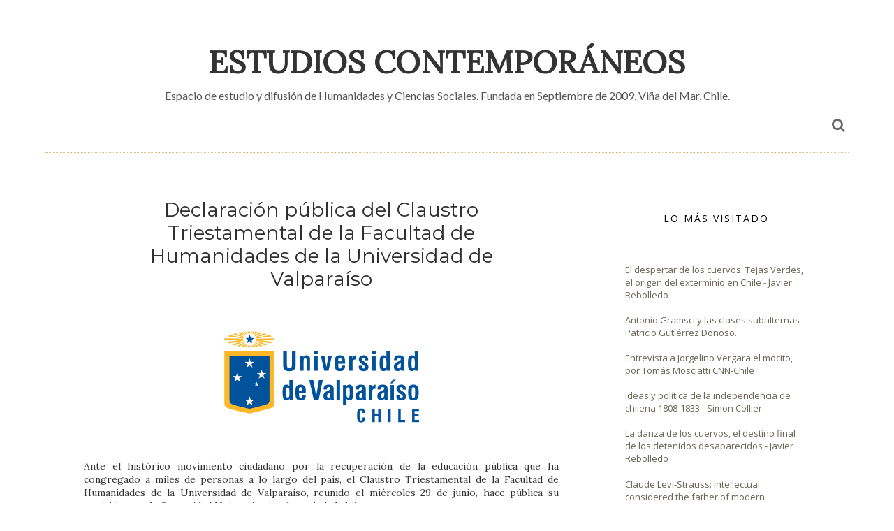

--- FILE ---
content_type: text/javascript; charset=UTF-8
request_url: http://www.ecos.cl/feeds/posts/default/-/Archivo?alt=json-in-script&callback=related_results_labels_thumbs&max-results=8
body_size: 13731
content:
// API callback
related_results_labels_thumbs({"version":"1.0","encoding":"UTF-8","feed":{"xmlns":"http://www.w3.org/2005/Atom","xmlns$openSearch":"http://a9.com/-/spec/opensearchrss/1.0/","xmlns$blogger":"http://schemas.google.com/blogger/2008","xmlns$georss":"http://www.georss.org/georss","xmlns$gd":"http://schemas.google.com/g/2005","xmlns$thr":"http://purl.org/syndication/thread/1.0","id":{"$t":"tag:blogger.com,1999:blog-2313152320707545910"},"updated":{"$t":"2024-10-04T19:00:50.133-07:00"},"category":[{"term":"Archivo"},{"term":"Libros"},{"term":"Estudios Contemporáneos"},{"term":"Chile"},{"term":"Multimedia"},{"term":"Videos"},{"term":"PDF"},{"term":"Historia"},{"term":"Universidad de Valparaíso"},{"term":"Ponencias"},{"term":"Pablo Aravena"},{"term":"Informaciones Externas"},{"term":"Barcelona Metrópolis"},{"term":"Luis Corvalán Marquéz"},{"term":"Latinoamérica"},{"term":"Antropología"},{"term":"Colombia"},{"term":"Documentos"},{"term":"Entrevistas"},{"term":"Universidad de Playa Ancha"},{"term":"Cine"},{"term":"Claude Lévi-Strauss"},{"term":"Estructuralismo"},{"term":"Jaime Massardo"},{"term":"Universidad de Chile"},{"term":"Valparaíso"},{"term":"Manuel Cruz"},{"term":"Mario Sobarzo"},{"term":"Tzvetan Todorov"},{"term":"Universidad de los Andes"},{"term":"Antonio Gramsci"},{"term":"Arte"},{"term":"Claudio Díaz Pérez"},{"term":"Externas"},{"term":"José Bengoa"},{"term":"Rubén Valencia"},{"term":"Universidad Católica de Valparaíso"},{"term":"Concurso"},{"term":"Educación"},{"term":"Mapuches"},{"term":"Michel Foucault"},{"term":"Opinión"},{"term":"Sergi Doria"},{"term":"Terrorismo"},{"term":"Andreas Huyssen"},{"term":"Axel Honneth"},{"term":"Barranquilla"},{"term":"Conferencias"},{"term":"Fotografía"},{"term":"Historiografía"},{"term":"Ideas"},{"term":"Job Hernández Rodríguez"},{"term":"Literatura"},{"term":"Lucy Oporto"},{"term":"Maristella Svampa"},{"term":"Marxismo"},{"term":"Michel Wieviorka"},{"term":"México"},{"term":"Nelson Castro"},{"term":"Patricio Gutiérrez Donoso"},{"term":"Pensamiento"},{"term":"Pierinna Ferretti"},{"term":"Poesía"},{"term":"Sergio Grez"},{"term":"Slavoj Zizek"},{"term":"Alejandra Castillo"},{"term":"Argentina"},{"term":"Bernardino Bravo Lira"},{"term":"Bernardo Cataldo"},{"term":"Bicentenario"},{"term":"Bogotá"},{"term":"Carola Pacheco"},{"term":"Claudia Rojas"},{"term":"Claudio Salinas"},{"term":"Daniella Burgos"},{"term":"Defensa"},{"term":"Dominick LaCapra"},{"term":"Donald Sassoon"},{"term":"Editorial"},{"term":"Elsa Santander"},{"term":"Eric Hobsbawm"},{"term":"Escuela de Fráncfort"},{"term":"España"},{"term":"Exposiciones"},{"term":"Filosofía"},{"term":"Gabriel Salazar"},{"term":"Gabriela Mistral"},{"term":"Georges Bensoussan"},{"term":"Germán Albuquerque"},{"term":"Gigi Caciuleanu"},{"term":"Gilda Luongo"},{"term":"Hans Stange Marcus"},{"term":"Isabel Cassigoli"},{"term":"Jaime Guzmán"},{"term":"Javier Quiroz"},{"term":"José Carlos Mariátegui"},{"term":"Lemm Vanessa"},{"term":"Lorena Fuentes"},{"term":"Louis Althusser"},{"term":"Manuel Riesco"},{"term":"María Olivia Monckeberg"},{"term":"Materias"},{"term":"Multiculturalismo"},{"term":"Museos"},{"term":"Música"},{"term":"Nicanor Parra"},{"term":"Noticiarios"},{"term":"Olga Grau"},{"term":"Osvaldo Fernández"},{"term":"Pablo Andueza"},{"term":"Paul Veyne"},{"term":"Programas"},{"term":"Racismo"},{"term":"Reinhart Koselleck"},{"term":"Renato Cristi"},{"term":"Roland Barthes"},{"term":"Rolf Wiggershaus"},{"term":"Sergio Rojas"},{"term":"Sergio Vuskovic"},{"term":"Sociología"},{"term":"Soledad González"},{"term":"Teatro"},{"term":"Teodoro W. Adorno"},{"term":"Tito Tricot"},{"term":"Universal"},{"term":"Universidad Alberto Hurtado"},{"term":"Universidad Austral de Chile"},{"term":"Universidad Autónoma del Estado de México"},{"term":"Universidad Diego Portales"},{"term":"Universidad Metropolitana de Ciencias de la Educación"},{"term":"Universidad Viña del Mar"},{"term":"Universidad del Norte"},{"term":"Verónica González"},{"term":"Verónica Valdivia"},{"term":"Vincent Price"}],"title":{"type":"text","$t":"Estudios Contemporáneos"},"subtitle":{"type":"html","$t":"Espacio de estudio y difusión de Humanidades y  Ciencias Sociales. Fundada en Septiembre de 2009, Viña del Mar, Chile."},"link":[{"rel":"http://schemas.google.com/g/2005#feed","type":"application/atom+xml","href":"http:\/\/www.ecos.cl\/feeds\/posts\/default"},{"rel":"self","type":"application/atom+xml","href":"http:\/\/www.blogger.com\/feeds\/2313152320707545910\/posts\/default\/-\/Archivo?alt=json-in-script\u0026max-results=8"},{"rel":"alternate","type":"text/html","href":"http:\/\/www.ecos.cl\/search\/label\/Archivo"},{"rel":"hub","href":"http://pubsubhubbub.appspot.com/"},{"rel":"next","type":"application/atom+xml","href":"http:\/\/www.blogger.com\/feeds\/2313152320707545910\/posts\/default\/-\/Archivo\/-\/Archivo?alt=json-in-script\u0026start-index=9\u0026max-results=8"}],"author":[{"name":{"$t":"Unknown"},"email":{"$t":"noreply@blogger.com"},"gd$image":{"rel":"http://schemas.google.com/g/2005#thumbnail","width":"16","height":"16","src":"https:\/\/img1.blogblog.com\/img\/b16-rounded.gif"}}],"generator":{"version":"7.00","uri":"http://www.blogger.com","$t":"Blogger"},"openSearch$totalResults":{"$t":"253"},"openSearch$startIndex":{"$t":"1"},"openSearch$itemsPerPage":{"$t":"8"},"entry":[{"id":{"$t":"tag:blogger.com,1999:blog-2313152320707545910.post-3239221765966030334"},"published":{"$t":"2016-06-21T06:33:00.000-07:00"},"updated":{"$t":"2016-06-21T06:33:03.703-07:00"},"category":[{"scheme":"http://www.blogger.com/atom/ns#","term":"Archivo"},{"scheme":"http://www.blogger.com/atom/ns#","term":"Historia"},{"scheme":"http://www.blogger.com/atom/ns#","term":"Luis Corvalán Marquéz"},{"scheme":"http://www.blogger.com/atom/ns#","term":"Multimedia"},{"scheme":"http://www.blogger.com/atom/ns#","term":"Universal"},{"scheme":"http://www.blogger.com/atom/ns#","term":"Universidad de Valparaíso"},{"scheme":"http://www.blogger.com/atom/ns#","term":"Videos"}],"title":{"type":"text","$t":"Luis Corvalán Marquez - La Primera Guerra Mundial y la división del movimiento obrero"},"content":{"type":"html","$t":"\u003Cdiv class=\"separator\" style=\"clear: both; text-align: center;\"\u003E\n\u003Ca href=\"https:\/\/blogger.googleusercontent.com\/img\/b\/R29vZ2xl\/AVvXsEjH-XzPQ3Nx5jSkzjqu4NE9tNGhtep2OG79dCftLuL9WEiDNuBiGoINknh0lJOdDW7AYD2H6N2HkvJ9YbkXgEYUXoCuEfNRhp_MkYIGQk_bHOLh6ms83rWHNojK2B9AnHxel3h_EXadTeOQ\/s1600\/hqdefault.jpg\" imageanchor=\"1\" style=\"margin-left: 1em; margin-right: 1em;\"\u003E\u003Cimg border=\"0\" height=\"300\" src=\"https:\/\/blogger.googleusercontent.com\/img\/b\/R29vZ2xl\/AVvXsEjH-XzPQ3Nx5jSkzjqu4NE9tNGhtep2OG79dCftLuL9WEiDNuBiGoINknh0lJOdDW7AYD2H6N2HkvJ9YbkXgEYUXoCuEfNRhp_MkYIGQk_bHOLh6ms83rWHNojK2B9AnHxel3h_EXadTeOQ\/s400\/hqdefault.jpg\" width=\"400\" \/\u003E\u0026nbsp;\u003C\/a\u003E\u003C\/div\u003E\n\u003Cdiv class=\"separator\" style=\"clear: both; text-align: center;\"\u003E\n\u003Cbr \/\u003E\u003C\/div\u003E\n\u003Cdiv class=\"separator\" style=\"clear: both; text-align: center;\"\u003E\nLuis Corvalán Marquez - La Primera Guerra Mundial y la división del movimiento obrero\u003C\/div\u003E\n\u003Cdiv class=\"separator\" style=\"clear: both; text-align: center;\"\u003E\n\u003Cbr \/\u003E\u003C\/div\u003E\n\u003Cdiv class=\"separator\" style=\"clear: both; text-align: center;\"\u003E\n\u003Cbr \/\u003E\u003C\/div\u003E\n\u003Cdiv style=\"text-align: center;\"\u003E\n\u003Cbr \/\u003E\u003C\/div\u003E\n\u003Cdiv style=\"text-align: center;\"\u003E\n\u003Ciframe allowfullscreen=\"\" frameborder=\"0\" height=\"315\" src=\"https:\/\/www.youtube.com\/embed\/c7gZI9VPobY\" width=\"560\"\u003E\u003C\/iframe\u003E\u003C\/div\u003E\n"},"link":[{"rel":"edit","type":"application/atom+xml","href":"http:\/\/www.blogger.com\/feeds\/2313152320707545910\/posts\/default\/3239221765966030334"},{"rel":"self","type":"application/atom+xml","href":"http:\/\/www.blogger.com\/feeds\/2313152320707545910\/posts\/default\/3239221765966030334"},{"rel":"alternate","type":"text/html","href":"http:\/\/www.ecos.cl\/2016\/06\/luis-corvalan-marquez-la-primera-guerra.html","title":"Luis Corvalán Marquez - La Primera Guerra Mundial y la división del movimiento obrero"}],"author":[{"name":{"$t":"Unknown"},"email":{"$t":"noreply@blogger.com"},"gd$image":{"rel":"http://schemas.google.com/g/2005#thumbnail","width":"16","height":"16","src":"https:\/\/img1.blogblog.com\/img\/b16-rounded.gif"}}],"media$thumbnail":{"xmlns$media":"http://search.yahoo.com/mrss/","url":"https:\/\/blogger.googleusercontent.com\/img\/b\/R29vZ2xl\/AVvXsEjH-XzPQ3Nx5jSkzjqu4NE9tNGhtep2OG79dCftLuL9WEiDNuBiGoINknh0lJOdDW7AYD2H6N2HkvJ9YbkXgEYUXoCuEfNRhp_MkYIGQk_bHOLh6ms83rWHNojK2B9AnHxel3h_EXadTeOQ\/s72-c\/hqdefault.jpg","height":"72","width":"72"}},{"id":{"$t":"tag:blogger.com,1999:blog-2313152320707545910.post-2324938972139678922"},"published":{"$t":"2016-06-21T06:17:00.001-07:00"},"updated":{"$t":"2016-06-21T06:17:10.260-07:00"},"category":[{"scheme":"http://www.blogger.com/atom/ns#","term":"Archivo"},{"scheme":"http://www.blogger.com/atom/ns#","term":"Filosofía"},{"scheme":"http://www.blogger.com/atom/ns#","term":"Historia"},{"scheme":"http://www.blogger.com/atom/ns#","term":"Historiografía"},{"scheme":"http://www.blogger.com/atom/ns#","term":"Manuel Cruz"},{"scheme":"http://www.blogger.com/atom/ns#","term":"Multimedia"},{"scheme":"http://www.blogger.com/atom/ns#","term":"Sociología"},{"scheme":"http://www.blogger.com/atom/ns#","term":"Universidad de Valparaíso"},{"scheme":"http://www.blogger.com/atom/ns#","term":"Videos"}],"title":{"type":"text","$t":"Diálogo con Manuel Cruz - La producción de subjetividad en el mundo contemporáneo"},"content":{"type":"html","$t":"\u003Cdiv style=\"text-align: center;\"\u003E\n\u003C\/div\u003E\n\u003Cdiv style=\"text-align: center;\"\u003E\n\u003C\/div\u003E\n\u003Cdiv class=\"separator\" style=\"clear: both; text-align: center;\"\u003E\n\u003C\/div\u003E\n\u003Cdiv class=\"separator\" style=\"clear: both; text-align: center;\"\u003E\n\u003Ca href=\"https:\/\/blogger.googleusercontent.com\/img\/b\/R29vZ2xl\/AVvXsEh3auLCyKLQ9JRjz7vn-5mDy8-HzqSk2uyEG11tPoHga0Aq8PZEsMXjmTtm4QZlzKkDNbNJi_9XY3l-_JWoW4SqcOEXpPvrlMh736vQ9_ua-90A-l8ZhH4JUVPHLrYDJ8IWIVClt7dxYf5R\/s1600\/Manuelcruz.jpg\" imageanchor=\"1\" style=\"margin-left: 1em; margin-right: 1em;\"\u003E\u003Cimg border=\"0\" height=\"360\" src=\"https:\/\/blogger.googleusercontent.com\/img\/b\/R29vZ2xl\/AVvXsEh3auLCyKLQ9JRjz7vn-5mDy8-HzqSk2uyEG11tPoHga0Aq8PZEsMXjmTtm4QZlzKkDNbNJi_9XY3l-_JWoW4SqcOEXpPvrlMh736vQ9_ua-90A-l8ZhH4JUVPHLrYDJ8IWIVClt7dxYf5R\/s640\/Manuelcruz.jpg\" width=\"640\" \/\u003E\u003C\/a\u003E\u003C\/div\u003E\n\u003Cdiv style=\"text-align: center;\"\u003E\n\u003Cbr \/\u003E\u003Cbr \/\u003E\u003Cbr \/\u003EDiálogo con Manuel Cruz - La producción de subjetividad en el mundo contemporáneo\u003Cbr \/\u003E\u003C\/div\u003E\n\u003Cdiv style=\"text-align: center;\"\u003E\n\u003C\/div\u003E\n\u003Ch1 class=\"watch-title-container\" style=\"background: rgb(255, 255, 255) none repeat scroll 0% 0%; border: 0px none; color: black; display: table-cell; font-family: Roboto,arial,sans-serif; font-size: 20px; font-style: normal; font-variant: normal; font-weight: normal; letter-spacing: normal; line-height: normal; margin: 0px; padding: 0px; text-align: center; text-indent: 0px; text-transform: none; vertical-align: top; white-space: normal; width: 824px; word-spacing: 0px; word-wrap: break-word;\"\u003E\n\u003Cspan class=\"watch-title\" dir=\"ltr\" id=\"eow-title\" style=\"background: transparent; border: 0px; font-size: 20px; margin: 0px; padding: 0px;\" title=\"Diálogo con Manuel Cruz - La producción de subjetividad en el mundo contemporáneo\"\u003E\u0026nbsp;\u003C\/span\u003E\u003C\/h1\u003E\n\u003Cdiv style=\"text-align: center;\"\u003E\n\u003C\/div\u003E\n\u003Cdiv style=\"text-align: center;\"\u003E\n\u003Ciframe allowfullscreen=\"\" frameborder=\"0\" height=\"315\" src=\"https:\/\/www.youtube.com\/embed\/TIvPUI987Mo\" width=\"560\"\u003E\u003C\/iframe\u003E\u003C\/div\u003E\n"},"link":[{"rel":"edit","type":"application/atom+xml","href":"http:\/\/www.blogger.com\/feeds\/2313152320707545910\/posts\/default\/2324938972139678922"},{"rel":"self","type":"application/atom+xml","href":"http:\/\/www.blogger.com\/feeds\/2313152320707545910\/posts\/default\/2324938972139678922"},{"rel":"alternate","type":"text/html","href":"http:\/\/www.ecos.cl\/2016\/06\/dialogo-con-manuel-cruz-la-produccion.html","title":"Diálogo con Manuel Cruz - La producción de subjetividad en el mundo contemporáneo"}],"author":[{"name":{"$t":"Unknown"},"email":{"$t":"noreply@blogger.com"},"gd$image":{"rel":"http://schemas.google.com/g/2005#thumbnail","width":"16","height":"16","src":"https:\/\/img1.blogblog.com\/img\/b16-rounded.gif"}}],"media$thumbnail":{"xmlns$media":"http://search.yahoo.com/mrss/","url":"https:\/\/blogger.googleusercontent.com\/img\/b\/R29vZ2xl\/AVvXsEh3auLCyKLQ9JRjz7vn-5mDy8-HzqSk2uyEG11tPoHga0Aq8PZEsMXjmTtm4QZlzKkDNbNJi_9XY3l-_JWoW4SqcOEXpPvrlMh736vQ9_ua-90A-l8ZhH4JUVPHLrYDJ8IWIVClt7dxYf5R\/s72-c\/Manuelcruz.jpg","height":"72","width":"72"}},{"id":{"$t":"tag:blogger.com,1999:blog-2313152320707545910.post-4335723451492039998"},"published":{"$t":"2016-06-17T17:45:00.001-07:00"},"updated":{"$t":"2016-06-18T05:44:21.314-07:00"},"category":[{"scheme":"http://www.blogger.com/atom/ns#","term":"Archivo"},{"scheme":"http://www.blogger.com/atom/ns#","term":"Estudios Contemporáneos"},{"scheme":"http://www.blogger.com/atom/ns#","term":"Lucy Oporto"},{"scheme":"http://www.blogger.com/atom/ns#","term":"Opinión"}],"title":{"type":"text","$t":"El Cristo roto y el lumpenfascismo"},"content":{"type":"html","$t":"\u003Cdiv class=\"separator\" style=\"clear: both; text-align: center;\"\u003E\n\u003Ca href=\"https:\/\/blogger.googleusercontent.com\/img\/b\/R29vZ2xl\/AVvXsEjeZdeb6XfI7qQ5RkNZwRagyBPteRlPeJNBD8n_RE6Faz6yA9wMoMANOljtps7rhsEenA5ISN0FrynQTFYB9xo2CMO18BZseSvvQzOOGFCCXLZGyFcA1PKr4pELB-SNcSFsCuPnHD94lg3j\/s1600\/1406391.jpg\" imageanchor=\"1\" style=\"margin-left: 1em; margin-right: 1em;\"\u003E\u003Cimg border=\"0\" height=\"355\" src=\"https:\/\/blogger.googleusercontent.com\/img\/b\/R29vZ2xl\/AVvXsEjeZdeb6XfI7qQ5RkNZwRagyBPteRlPeJNBD8n_RE6Faz6yA9wMoMANOljtps7rhsEenA5ISN0FrynQTFYB9xo2CMO18BZseSvvQzOOGFCCXLZGyFcA1PKr4pELB-SNcSFsCuPnHD94lg3j\/s640\/1406391.jpg\" width=\"640\" \/\u003E\u003C\/a\u003E\u003C\/div\u003E\n\u003Cdiv style=\"text-align: justify;\"\u003E\n\u003Cbr \/\u003E\u003C\/div\u003E\n\u003Cdiv style=\"text-align: justify;\"\u003E\n\u003Cbr \/\u003E\u003C\/div\u003E\n\u003Cdiv style=\"text-align: justify;\"\u003E\nLucy Oporto Valencia\u003C\/div\u003E\n\u003Cdiv style=\"text-align: justify;\"\u003E\noportolucy@gmail.com\u003C\/div\u003E\n\u003Cdiv style=\"text-align: justify;\"\u003E\n\u003Cbr \/\u003E\u003C\/div\u003E\n\u003Cdiv style=\"text-align: justify;\"\u003E\n\u003Cbr \/\u003E\u003C\/div\u003E\n\u003Cdiv style=\"text-align: right;\"\u003E\npero ésta es vuestra hora y el poder de las tinieblas.\u003C\/div\u003E\n\u003Cdiv style=\"text-align: right;\"\u003E\n\u003Cbr \/\u003E\u003C\/div\u003E\n\u003Cdiv style=\"text-align: right;\"\u003E\n\u003Cb\u003ELc 22, 53 \u003C\/b\u003E\u0026nbsp;\u0026nbsp; \u0026nbsp; \u0026nbsp; \u0026nbsp; \u0026nbsp; \u0026nbsp; \u0026nbsp; \u0026nbsp; \u0026nbsp; \u0026nbsp; \u0026nbsp; \u0026nbsp; \u0026nbsp; \u0026nbsp; \u0026nbsp; \u0026nbsp; \u0026nbsp; \u0026nbsp; \u0026nbsp; \u0026nbsp; \u0026nbsp; \u0026nbsp; \u0026nbsp; \u0026nbsp; \u0026nbsp; \u0026nbsp; \u0026nbsp; \u0026nbsp; \u0026nbsp; \u0026nbsp; \u0026nbsp; \u0026nbsp; \u0026nbsp; \u0026nbsp; \u0026nbsp; \u0026nbsp;\u0026nbsp;\u003C\/div\u003E\n\u003Cdiv style=\"text-align: justify;\"\u003E\n\u003Cbr \/\u003E\u003C\/div\u003E\n\u003Cdiv style=\"text-align: justify;\"\u003E\n\u003Cbr \/\u003E\u003C\/div\u003E\n\u003Cdiv style=\"text-align: justify;\"\u003E\n\u0026nbsp; El jueves 9 de junio de 2016, tuvo lugar una nueva movilización estudiantil, a propósito del proyecto de reforma de la educación superior, actualmente en discusión. Ese mismo día, la rotura de una cañería matriz de Aguas Andinas provocó una gran inundación en Santiago, haciendo colapsar la ciudad.\u003C\/div\u003E\n\u003Cdiv style=\"text-align: justify;\"\u003E\n\u003Cbr \/\u003E\u003C\/div\u003E\n\u003Cdiv style=\"text-align: justify;\"\u003E\n\u0026nbsp; Durante esa movilización, un grupo de encapuchados saqueó la Iglesia de la Gratitud Nacional, construida entre 1857 y 1883, y considerada monumento nacional, la cual ya había sufrido, anteriormente, otros atentados. Dicho grupo sacó, además, la imagen de un Cristo crucificado a la calle y la hizo pedazos. Estaba en un velatorio, pues ya había resultado dañada con ocasión del terremoto de 2010.\u003C\/div\u003E\n\u003Cdiv style=\"text-align: justify;\"\u003E\n\u003Cbr \/\u003E\u003C\/div\u003E\n\u003Cdiv style=\"text-align: justify;\"\u003E\n\u0026nbsp; Era como presenciar el descuartizamiento de una persona viva. Y era Cristo crucificado de nuevo, esa tristísima figura indefensa, a manos de los encapuchados y su monstruosa ignorancia encolerizada, alimentada por la sociedad de consumo y su retórica del progreso de la nación.\u003C\/div\u003E\n\u003Cdiv style=\"text-align: justify;\"\u003E\n\u003Cbr \/\u003E\u003C\/div\u003E\n\u003Cdiv style=\"text-align: justify;\"\u003E\n\u0026nbsp; Pues los encapuchados no constituyen un sujeto histórico, ni una fuerza revolucionaria o de avanzada, ni la vanguardia de un movimiento de liberación, dispuesta a destruir el orden establecido para construir uno nuevo. Son, cabalmente, la escoria de la sociedad de consumo, la realización, consumación y apoteosis del \u003Ci\u003Elumpenfascismo\u003C\/i\u003E, término que designa la transversalidad reproductora de la dominación y de la descomposición social en curso, encubierta por discursos que celebran la inconveniencia de pensar, la liberación de los instintos, la disolución en lo indiferenciado y el activismo irreflexivo. Son consumidores voraces insatisfechos, adictos a su violento deseo de acceder al privilegio no sólo del poder de compra, sino también de la destructividad e impunidad de los amos.\u003C\/div\u003E\n\u003Cdiv style=\"text-align: justify;\"\u003E\n\u003Cbr \/\u003E\u003C\/div\u003E\n\u003Cdiv style=\"text-align: justify;\"\u003E\n\u0026nbsp; Ahora bien, más allá de las Iglesias, sus aliados, y la defensa de sus mezquinos prestigios corporativos en función de su exclusiva sobrevivencia, la tristísima imagen de ese Cristo roto por la furia consumista del lumpenfascismo, era una terrorífica visión del vacío del alma y la extinción del espíritu que constituyen el oscuro devenir del Chile de la postdictadura, cuya descomposición supura, cada vez más cerca del límite que lo separa de una abierta voluntad de matar por diversión o aburrimiento, en conformidad con ese vacío y garantizada por él. Aun cuando las Iglesias hayan entrado en una fase de descomposición y decadencia, tal vez sin retorno, la imagen de Cristo continúa siendo un símbolo real de perfección, bondad, verdad, belleza, amor, misericordia, justicia y nobleza. Y continúa siendo una encarnación del Espíritu, la única fuerza capaz de otorgar vida, conciencia, luz, inteligencia, alma y corazón a los seres, y aun a las cosas. Y la última potencia y base tanto de lo real como de todo movimiento vital autoconsciente.\u003C\/div\u003E\n\u003Cdiv style=\"text-align: justify;\"\u003E\n\u003Cbr \/\u003E\u003C\/div\u003E\n\u003Cdiv style=\"text-align: justify;\"\u003E\n\u0026nbsp; Gilbert Durand entiende la iconoclastia o extinción simbólica como el proceso histórico consistente en la progresiva devaluación de la imagen simbólica, en cuanto \u003Ci\u003Eepifanía de un misterio\u003C\/i\u003E. El saqueo de la Iglesia de la Gratitud Nacional y la destrucción del Cristo crucificado por ese grupo de encapuchados, es parte de dicho proceso, de esa voluntad aniquiladora de todo sentido de la trascendencia que, además, trasunta una arrogante y autocomplaciente renuncia a la capacidad de pensar, en favor de un presente hedonista y sin límites. Renuncia comparable a la denunciada por Hannah Arendt, referida a los ejecutores de escritorio y burócratas del nazismo, en el marco del caso Eichmann. Esa psicopatía estructural va unida a la fragmentaria proliferación de imágenes y pantallas brillantes por doquier, cuya expansión irracional es otra variante de dicha iconoclastia o extinción simbólica. Esas imágenes desechables carecen de profundidad, debido a lo cual son funcionales a la hipertrofia del mercado, la publicidad, la conciencia masificada y la atrofia afectiva de los consumidores, sin alma \u003Ci\u003Eper se\u003C\/i\u003E.\u003C\/div\u003E\n\u003Cdiv style=\"text-align: justify;\"\u003E\n\u003Cbr \/\u003E\u003C\/div\u003E\n\u003Cdiv style=\"text-align: justify;\"\u003E\n\u0026nbsp; Pero la imagen del Crucificado no ha perdido esa irradiación simbólica. Si careciese de ella, jamás habría constituido la base de una cultura, por mucho que ésta se haya traicionado a sí misma. Y \u003Ci\u003Een razón de eso\u003C\/i\u003E debía ser destruida por los encapuchados, quienes se pusieron en el lugar de la turba que decidió la muerte de Jesús, al servicio del oportunismo y cinismo de los poderes de este mundo, y en el lugar de los soldados que lo sometieron a escarnio, lo azotaron y torturaron, antes de crucificarlo.\u003C\/div\u003E\n\u003Cdiv style=\"text-align: justify;\"\u003E\n\u003Cbr \/\u003E\u003C\/div\u003E\n\u003Cdiv style=\"text-align: justify;\"\u003E\n\u0026nbsp; Esas figuras negras y sin nombre, y sus ruidos guturales, son una muestra -entre otras- de las fuerzas regresivas e indiferenciadas constitutivas de la postdictadura y sus supuraciones, como de una enfermedad moral. Y son una extensión más de los poderes que perpetraron ese \u003Ci\u003Easesinato satánico\u003C\/i\u003E, como expresa René Girard, refiriéndose al homicidio colectivo, la crucifixión de Jesús y la violencia de que fue objeto.\u003C\/div\u003E\n\u003Cdiv style=\"text-align: justify;\"\u003E\n\u003Cbr \/\u003E\u003C\/div\u003E\n\u003Cdiv style=\"text-align: justify;\"\u003E\n\u0026nbsp; La pretensión de que se trataba de un simple “Cristo de yeso” sin significado alguno, es parte del proceso de iconoclastia o extinción simbólica que se desarrolla en el Chile eficiente, moderno y ejemplar del siglo XXI. Por otro lado, la infantilización de los encapuchados es una forma de negacionismo inconducente, así como las explicaciones sociológicas tendientes a la disolución de toda responsabilidad individual y sentido moral. No son niños, pues carecen de inocencia, un valor hoy considerado risible y anticuado, en medio del pornográfico exhibicionismo inherente a las redes sociales, sus plataformas de linchamiento y su descarada psicopatía de masas. Su degradación hasta quedar descerebrados no es responsabilidad de todos, como se pretende, apelando al argumento \u003Ci\u003Ead misericordiam\u003C\/i\u003E. Y no todas las víctimas de la sociedad y la opresión tienen estatura moral para hacer exigencias, pues siempre será más fácil, cómodo y placentero no responder por nada, así como manipular, depredar y explotar oportunistamente a otros.\u003C\/div\u003E\n\u003Cdiv style=\"text-align: justify;\"\u003E\n\u003Cbr \/\u003E\u003C\/div\u003E\n\u003Cdiv style=\"text-align: justify;\"\u003E\n\u0026nbsp; El irracionalismo y carácter arcaico de las protestas, y del ambiente social en general, es cada vez más ostensible. Durante las manifestaciones del 21 de mayo pasado, con ocasión de la cuenta pública de Bachelet en el Congreso, el trabajador municipal Eduardo Lara murió asfixiado al interior de otro edificio patrimonial incendiado en Valparaíso. Esta vez, debido a bombas molotov arrojadas por encapuchados. Lara tenía 71 años. A pesar de su edad, seguía trabajando, pero bajo condiciones irregulares, precarias e indignas, situación que derivó en tardías sanciones a la Corporación Municipal de Valparaíso.\u003C\/div\u003E\n\u003Cdiv style=\"text-align: justify;\"\u003E\n\u003Cbr \/\u003E\u003C\/div\u003E\n\u003Cdiv style=\"text-align: justify;\"\u003E\n\u0026nbsp; Ese mismo día, un joven afectado por un cuadro psicótico, cuyo contenido se relacionaba con un episodio del libro del profeta Daniel, ingresó a la jaula de una pareja de leones, en el Zoológico Metropolitano. Tras desnudarse, hostigar y azuzar a los animales, fue atacado por éstos, los cuales fueron abatidos a tiros, en razón de protocolos mecánicos que no operaron cuando aquél ingresó a la jaula. Pero sobrevivirá, mutilado y loco, gracias al sacrificio de estos tristísimos leones -ya dañados por el cautiverio-, sobre la base del humanismo espurio y sin contenido de los funcionarios del zoológico, incapaces de proteger a los animales a su cuidado, en situaciones límite. Estos hechos tuvieron lugar, mientras se desarrollaban las protestas y la intervención de Bachelet en Valparaíso.\u003C\/div\u003E\n\u003Cdiv style=\"text-align: justify;\"\u003E\n\u003Cbr \/\u003E\u003C\/div\u003E\n\u003Cdiv style=\"text-align: justify;\"\u003E\n\u0026nbsp; Pero a los encapuchados no les bastó con la muerte de don Eduardo Lara. Ni les bastará con el saqueo y destrucción de la imagen de Cristo. Necesitan diversiones aún más violentas y sórdidas. ¿Qué ocurrirá durante futuras movilizaciones? ¿Los estudiantes y sectores que a sí mismos se consideran progresistas continuarán pretendiendo que la acción de los encapuchados obedece a montajes de carabineros e infiltraciones de grupos minoritarios, sin nunca ofrecer pruebas de sus declaraciones?\u003C\/div\u003E\n\u003Cdiv style=\"text-align: justify;\"\u003E\n\u003Cbr \/\u003E\u003C\/div\u003E\n\u003Cdiv style=\"text-align: justify;\"\u003E\n\u0026nbsp; ¿Y qué harán los encapuchados en una próxima oportunidad? ¿Descuartizarán, efectiva y alegremente, a una persona viva en la calle, al ritmo de cacofónicas batucadas o del reggaeton, para así demostrar su miserable pequeño poder y realizar sus fantasías psicopáticas de falsas transgresiones e ilimitadas libertades? ¿Devorarán el cadáver ante las cámaras, para así escandalizar a los adultos, los burócratas del gobierno, la Iglesia y la policía? ¿O abandonarán sus restos, sin más, como se abandona un objeto de consumo tras la juerga, como abandonaron al Cristo roto en la calle, para que siga siendo el problema de alguien más?\u003C\/div\u003E\n\u003Cdiv style=\"text-align: justify;\"\u003E\n\u003Cbr \/\u003E\u003C\/div\u003E\n\u003Cdiv style=\"text-align: justify;\"\u003E\n\u0026nbsp; En Chile, la impunidad está garantizada. Es la base de su enconada enfermedad moral. Ha sido el sello de la postdictadura y sus gobiernos, principalmente de la Concertación de Partidos por la Democracia y la Nueva Mayoría. El ciclo que Pier Paolo Pasolini observó en la Italia de su tiempo, cuando la sociedad de consumo alcanzó su consolidación arrasando con la cultura, y él estaba pronto a ser asesinado, se ha cumplido en Chile: TENER, POSEER, DESTRUIR.\u0026nbsp;\u003C\/div\u003E\n\u003Cdiv style=\"text-align: justify;\"\u003E\n\u003Cbr \/\u003E\u003C\/div\u003E\n\u003Cdiv style=\"text-align: justify;\"\u003E\n\u0026nbsp; Los encapuchados no son una fuerza libertaria, ni representantes de una vanguardia esclarecida que actuaría en nombre del pueblo. Son la imagen de la podredumbre moral de la sociedad de consumo: depredadores siempre insatisfechos, dispuestos a tener, poseer y destruir, como único horizonte de su presente carente de contenido humano. Son la escoria de la sociedad de consumo, y cómplices de su disolución constitutiva y autojustificada. Y son la escoria de la llamada “generación sin miedo”, entronizada gracias a la comodidad, desidia, traición y renuncia de sus mayores, esclavos de su propia ignorancia y la de sus hijos, la cual, no obstante, constituye un poder y una eficiencia al servicio de la alienación y la aniquilación.\u003C\/div\u003E\n\u003Cdiv style=\"text-align: justify;\"\u003E\n\u003Cbr \/\u003E\u003C\/div\u003E\n\u003Cdiv style=\"text-align: justify;\"\u003E\n\u0026nbsp; En último término, los encapuchados son productos terminales del neoliberalismo triunfante, e instrumentos de su barbarie.\u003C\/div\u003E\n\u003Cdiv style=\"text-align: justify;\"\u003E\n\u003Cbr \/\u003E\u003C\/div\u003E\n\u003Cdiv style=\"text-align: justify;\"\u003E\n\u0026nbsp; Lo sagrado se oculta. La humanidad se extingue. Se reiteran los signos de disolución que constituyen manifestaciones de una locura y un mal en ciernes: desde la destructividad del fuego y el agua, y la muerte masiva de animales, hasta la indolencia, vaciamiento e ineptitud del gobierno; los rasgos primitivos de crímenes atroces en el último tiempo; y las acciones destructivas de los estúpidos encapuchados, con resultado de muerte.\u0026nbsp;\u003C\/div\u003E\n\u003Cdiv style=\"text-align: justify;\"\u003E\n\u003Cbr \/\u003E\u003C\/div\u003E\n\u003Cdiv style=\"text-align: justify;\"\u003E\n\u0026nbsp; Ya no hay ninguna diferencia entre oprimidos y opresores. Ambos comparten las mismas ambiciones y deseos violentos. El envilecimiento del pueblo, transformado en lumpenfascismo, se ha consumado. El dinero controla todo.\u003C\/div\u003E\n\u003Cdiv style=\"text-align: justify;\"\u003E\n\u003Cbr \/\u003E\u003C\/div\u003E\n\u003Cdiv style=\"text-align: justify;\"\u003E\n\u003Cbr \/\u003E\u003C\/div\u003E\n\u003Cdiv style=\"text-align: justify;\"\u003E\n\u0026nbsp; \u0026nbsp; \u0026nbsp; \u0026nbsp; \u0026nbsp; \u0026nbsp; \u0026nbsp; \u0026nbsp; \u0026nbsp; \u0026nbsp;Que Chile se hunda de una vez, y que sea rápido.\u003C\/div\u003E\n\u003Cdiv style=\"text-align: justify;\"\u003E\n\u003Cbr \/\u003E\u003C\/div\u003E\n\u003Cdiv style=\"text-align: justify;\"\u003E\n\u003Cbr \/\u003E\u003C\/div\u003E\n\u003Cdiv style=\"text-align: justify;\"\u003E\n\u003Ci\u003EValparaíso, la ciudad en ruinas,\u0026nbsp;\u003C\/i\u003E\u003C\/div\u003E\n\u003Cdiv style=\"text-align: justify;\"\u003E\n\u003Ci\u003Esepultada en la miseria,\u0026nbsp;\u003C\/i\u003E\u003C\/div\u003E\n\u003Cdiv style=\"text-align: justify;\"\u003E\n\u003Ci\u003Ela ciudad que se quema,\u003C\/i\u003E\u003C\/div\u003E\n\u003Cdiv style=\"text-align: justify;\"\u003E\n\u003Ci\u003E11-13 de junio de 2016\u003C\/i\u003E\u003C\/div\u003E\n\u003Cdiv style=\"text-align: justify;\"\u003E\n\u003Cbr \/\u003E\u003C\/div\u003E\n\u003Cdiv style=\"text-align: justify;\"\u003E\n\u003Cbr \/\u003E\u003C\/div\u003E\n\u003Cdiv style=\"text-align: justify;\"\u003E\n\u003Cbr \/\u003E\u003C\/div\u003E\n\u003Cdiv style=\"text-align: justify;\"\u003E\nLucy Oporto Valencia (Viña del Mar, 1966). Autora de los ensayos: \u003Ci\u003EUna arqueología del alma. Ciencia, metafísica y religión en Carl Gustav Jung\u003C\/i\u003E. Editorial USACH, 2012. \u003Ci\u003EEl Diablo en la música. La muerte del amor en\u003C\/i\u003E El gavilán, \u003Ci\u003Ede Violeta Parra\u003C\/i\u003E. 1ª edición, Altazor, Viña del Mar, 2008. 2ª edición, corregida y aumentada, Editorial USACH, 2013. “El sonido, el amor y la muerte. Violeta Parra y la Nueva Canción Chilena”, en \u003Ci\u003EPalimpsestos sonoros. Reflexiones sobre la Nueva Canción Chilena\u003C\/i\u003E. Eileen Karmy y Martín Farías, Eds., Ceibo, Santiago de Chile, 2014. \u003Ci\u003ELos perros andan sueltos. Imágenes del postfascismo\u003C\/i\u003E. Editorial USACH, 2015.\u003C\/div\u003E\n\u003Cdiv style=\"text-align: justify;\"\u003E\n\u003Cbr \/\u003E\u003C\/div\u003E\n\u003Cdiv style=\"text-align: justify;\"\u003E\n\u003Cbr \/\u003E\u003C\/div\u003E\n\u003Cdiv style=\"text-align: justify;\"\u003E\n\u003Cbr \/\u003E\u003C\/div\u003E\n"},"link":[{"rel":"edit","type":"application/atom+xml","href":"http:\/\/www.blogger.com\/feeds\/2313152320707545910\/posts\/default\/4335723451492039998"},{"rel":"self","type":"application/atom+xml","href":"http:\/\/www.blogger.com\/feeds\/2313152320707545910\/posts\/default\/4335723451492039998"},{"rel":"alternate","type":"text/html","href":"http:\/\/www.ecos.cl\/2016\/06\/el-cristo-roto-y-el-lumpenfascismo.html","title":"El Cristo roto y el lumpenfascismo"}],"author":[{"name":{"$t":"Unknown"},"email":{"$t":"noreply@blogger.com"},"gd$image":{"rel":"http://schemas.google.com/g/2005#thumbnail","width":"16","height":"16","src":"https:\/\/img1.blogblog.com\/img\/b16-rounded.gif"}}],"media$thumbnail":{"xmlns$media":"http://search.yahoo.com/mrss/","url":"https:\/\/blogger.googleusercontent.com\/img\/b\/R29vZ2xl\/AVvXsEjeZdeb6XfI7qQ5RkNZwRagyBPteRlPeJNBD8n_RE6Faz6yA9wMoMANOljtps7rhsEenA5ISN0FrynQTFYB9xo2CMO18BZseSvvQzOOGFCCXLZGyFcA1PKr4pELB-SNcSFsCuPnHD94lg3j\/s72-c\/1406391.jpg","height":"72","width":"72"}},{"id":{"$t":"tag:blogger.com,1999:blog-2313152320707545910.post-4487096921876468186"},"published":{"$t":"2015-09-28T15:08:00.001-07:00"},"updated":{"$t":"2016-06-18T10:28:39.122-07:00"},"category":[{"scheme":"http://www.blogger.com/atom/ns#","term":"Archivo"},{"scheme":"http://www.blogger.com/atom/ns#","term":"Chile"},{"scheme":"http://www.blogger.com/atom/ns#","term":"Multimedia"},{"scheme":"http://www.blogger.com/atom/ns#","term":"Videos"}],"title":{"type":"text","$t":"Fallo completo de La Haya que rechaza objeción preliminar de Chile"},"content":{"type":"html","$t":"\u003Cdiv class=\"separator\" style=\"clear: both; text-align: center;\"\u003E\n\u003C\/div\u003E\n\u003Cdiv class=\"separator\" style=\"clear: both; text-align: center;\"\u003E\n\u003C\/div\u003E\n\u003Cdiv class=\"separator\" style=\"clear: both; text-align: center;\"\u003E\n\u003C\/div\u003E\n\u003Cdiv class=\"separator\" style=\"clear: both; text-align: center;\"\u003E\n\u003C\/div\u003E\n\u003Cdiv class=\"separator\" style=\"clear: both; text-align: center;\"\u003E\n\u003C\/div\u003E\n\u003Cdiv class=\"separator\" style=\"clear: both; text-align: center;\"\u003E\n\u003C\/div\u003E\n\u003Cdiv class=\"separator\" style=\"clear: both; text-align: center;\"\u003E\n\u003C\/div\u003E\n\u003Cdiv class=\"separator\" style=\"clear: both; text-align: center;\"\u003E\n\u003Ca href=\"https:\/\/blogger.googleusercontent.com\/img\/b\/R29vZ2xl\/AVvXsEjxF8XqzvOl31QeqFqGng4ne23tlKoy7G81ayQn8qM0B5pSLRcS27yvbp0M8RDBe50ijvWhjc87TyfONkVE2ofa1vz74McoUA4KcTIo21WI9H-iDvxMRFV_Oq6mQm2d4xgckrnk_HFC9Daj\/s1600\/37732.jpg\" imageanchor=\"1\" style=\"margin-left: 1em; margin-right: 1em;\"\u003E\u003Cimg border=\"0\" height=\"213\" src=\"https:\/\/blogger.googleusercontent.com\/img\/b\/R29vZ2xl\/AVvXsEjxF8XqzvOl31QeqFqGng4ne23tlKoy7G81ayQn8qM0B5pSLRcS27yvbp0M8RDBe50ijvWhjc87TyfONkVE2ofa1vz74McoUA4KcTIo21WI9H-iDvxMRFV_Oq6mQm2d4xgckrnk_HFC9Daj\/s320\/37732.jpg\" width=\"320\" \/\u003E\u003C\/a\u003E\u003C\/div\u003E\n\u003Cdiv class=\"separator\" style=\"clear: both; text-align: center;\"\u003E\n\u003Cbr \/\u003E\u003C\/div\u003E\n\u003Cdiv class=\"separator\" style=\"clear: both; text-align: justify;\"\u003E\n\u003Cbr \/\u003E\u003C\/div\u003E\n\u003Cdiv class=\"separator\" style=\"clear: both; text-align: justify;\"\u003E\n\u003Cbr \/\u003E\u003C\/div\u003E\n\u003Cdiv class=\"separator\" style=\"clear: both; text-align: justify;\"\u003E\n\u003Cspan style=\"-webkit-text-stroke-width: 0px; background-color: white; color: #333333; display: inline !important; float: none; font-family: Roboto, arial, sans-serif; font-size: 13px; font-style: normal; font-variant: normal; font-weight: normal; letter-spacing: normal; line-height: 17px; orphans: auto; text-align: start; text-indent: 0px; text-transform: none; white-space: normal; widows: 1; word-spacing: 0px;\"\u003EFallo completo de La Haya que rechaza objeción preliminar de Chile - Tras la lectura del fallo a cargo del Presidente de la entidad, Ronny Abraham, la CIJ sostuvo que sí tiene competencia para abordar el fondo del asunto respecto a la demanda boliviana.\u003C\/span\u003E\u003C\/div\u003E\n\u003Cdiv class=\"separator\" style=\"clear: both; text-align: center;\"\u003E\n\u003Cbr \/\u003E\u003C\/div\u003E\n\u003Cdiv class=\"separator\" style=\"clear: both; text-align: center;\"\u003E\n\u003Cbr \/\u003E\u003C\/div\u003E\n\u003Cdiv class=\"separator\" style=\"clear: both; text-align: center;\"\u003E\n\u003Cbr \/\u003E\u003C\/div\u003E\n\u003Cdiv class=\"separator\" style=\"clear: both; text-align: center;\"\u003E\n\u003Cspan style=\"-webkit-text-stroke-width: 0px; background-color: white; color: #333333; display: inline !important; float: none; font-family: Roboto, arial, sans-serif; font-size: 13px; font-style: normal; font-variant: normal; font-weight: normal; letter-spacing: normal; line-height: 17px; orphans: auto; text-align: start; text-indent: 0px; text-transform: none; white-space: normal; widows: 1; word-spacing: 0px;\"\u003E\u0026nbsp;\u003C\/span\u003E\u003Ciframe width=\"320\" height=\"266\" class=\"YOUTUBE-iframe-video\" data-thumbnail-src=\"https:\/\/i.ytimg.com\/vi\/OMaCBtuXylk\/0.jpg\" src=\"https:\/\/www.youtube.com\/embed\/OMaCBtuXylk?feature=player_embedded\" frameborder=\"0\" allowfullscreen\u003E\u003C\/iframe\u003E\u003C\/div\u003E\n\u003Cbr \/\u003E"},"link":[{"rel":"edit","type":"application/atom+xml","href":"http:\/\/www.blogger.com\/feeds\/2313152320707545910\/posts\/default\/4487096921876468186"},{"rel":"self","type":"application/atom+xml","href":"http:\/\/www.blogger.com\/feeds\/2313152320707545910\/posts\/default\/4487096921876468186"},{"rel":"alternate","type":"text/html","href":"http:\/\/www.ecos.cl\/2015\/09\/fallo-completo-de-la-haya-que-rechaza.html","title":"Fallo completo de La Haya que rechaza objeción preliminar de Chile"}],"author":[{"name":{"$t":"Unknown"},"email":{"$t":"noreply@blogger.com"},"gd$image":{"rel":"http://schemas.google.com/g/2005#thumbnail","width":"16","height":"16","src":"https:\/\/img1.blogblog.com\/img\/b16-rounded.gif"}}],"media$thumbnail":{"xmlns$media":"http://search.yahoo.com/mrss/","url":"https:\/\/blogger.googleusercontent.com\/img\/b\/R29vZ2xl\/AVvXsEjxF8XqzvOl31QeqFqGng4ne23tlKoy7G81ayQn8qM0B5pSLRcS27yvbp0M8RDBe50ijvWhjc87TyfONkVE2ofa1vz74McoUA4KcTIo21WI9H-iDvxMRFV_Oq6mQm2d4xgckrnk_HFC9Daj\/s72-c\/37732.jpg","height":"72","width":"72"}},{"id":{"$t":"tag:blogger.com,1999:blog-2313152320707545910.post-6744062789556493156"},"published":{"$t":"2015-09-11T11:10:00.001-07:00"},"updated":{"$t":"2016-06-18T05:52:33.328-07:00"},"category":[{"scheme":"http://www.blogger.com/atom/ns#","term":"Archivo"},{"scheme":"http://www.blogger.com/atom/ns#","term":"Chile"},{"scheme":"http://www.blogger.com/atom/ns#","term":"Multimedia"},{"scheme":"http://www.blogger.com/atom/ns#","term":"Videos"}],"title":{"type":"text","$t":"Pablo Álvarez - Los resentidos (2013)"},"content":{"type":"html","$t":"\u003Cdiv class=\"separator\" style=\"clear: both; text-align: center;\"\u003E\n\u003Ca href=\"https:\/\/blogger.googleusercontent.com\/img\/b\/R29vZ2xl\/AVvXsEhqqDd1UbYgXguXEX7-tysdVljvPnLCzOENpRM00OnMjC4VNr0kxFGdWei-N-SzP2WkzQApixVtGpNVdp-lM-QGMUf74svINBpdqlO5GgXxEmzj2TTSyjoom2XIWeIp1hZz0eZxKyzAceb-\/s1600\/foto-resentidos-3.jpg\" imageanchor=\"1\" style=\"margin-left: 1em; margin-right: 1em;\"\u003E\u003Cimg border=\"0\" height=\"266\" src=\"https:\/\/blogger.googleusercontent.com\/img\/b\/R29vZ2xl\/AVvXsEhqqDd1UbYgXguXEX7-tysdVljvPnLCzOENpRM00OnMjC4VNr0kxFGdWei-N-SzP2WkzQApixVtGpNVdp-lM-QGMUf74svINBpdqlO5GgXxEmzj2TTSyjoom2XIWeIp1hZz0eZxKyzAceb-\/s400\/foto-resentidos-3.jpg\" width=\"400\" \/\u003E\u003C\/a\u003E\u003C\/div\u003E\n\u003Cdiv style=\"text-align: justify;\"\u003E\n\u003Cbr \/\u003E\u003C\/div\u003E\n\u003Cdiv style=\"text-align: justify;\"\u003E\n\u003Cbr \/\u003E\u003C\/div\u003E\n\u003Cdiv style=\"text-align: justify;\"\u003E\n“Los resentidos” se centra en el drama cotidiano de tres adolescentes de la comuna de Lo Prado. Uno de ellos vive los efectos de una cesantía prolongada; su hermano menor mata el tiempo vagando por las calles de la comuna; y su amiga trabaja en un café con piernas que opera como prostíbulo de forma clandestina. En el interior de cada uno de ellos comienza a gestarse un odio profundo contra quienes consideran responsables por su situación actual.\u003C\/div\u003E\n\u003Cdiv style=\"text-align: justify;\"\u003E\n\u003Cbr \/\u003E\u003C\/div\u003E\n\u003Cbr \/\u003E\n\u003Cbr \/\u003E\n\u003Cdiv style=\"text-align: center;\"\u003E\n\u003Ciframe allowfullscreen=\"\" frameborder=\"0\" height=\"315\" src=\"https:\/\/www.youtube.com\/embed\/RDe4VTUJhHI\" width=\"560\"\u003E\u003C\/iframe\u003E\u003C\/div\u003E\n"},"link":[{"rel":"edit","type":"application/atom+xml","href":"http:\/\/www.blogger.com\/feeds\/2313152320707545910\/posts\/default\/6744062789556493156"},{"rel":"self","type":"application/atom+xml","href":"http:\/\/www.blogger.com\/feeds\/2313152320707545910\/posts\/default\/6744062789556493156"},{"rel":"alternate","type":"text/html","href":"http:\/\/www.ecos.cl\/2015\/09\/pablo-alvarez-los-resentidos-2013.html","title":"Pablo Álvarez - Los resentidos (2013)"}],"author":[{"name":{"$t":"Unknown"},"email":{"$t":"noreply@blogger.com"},"gd$image":{"rel":"http://schemas.google.com/g/2005#thumbnail","width":"16","height":"16","src":"https:\/\/img1.blogblog.com\/img\/b16-rounded.gif"}}],"media$thumbnail":{"xmlns$media":"http://search.yahoo.com/mrss/","url":"https:\/\/blogger.googleusercontent.com\/img\/b\/R29vZ2xl\/AVvXsEhqqDd1UbYgXguXEX7-tysdVljvPnLCzOENpRM00OnMjC4VNr0kxFGdWei-N-SzP2WkzQApixVtGpNVdp-lM-QGMUf74svINBpdqlO5GgXxEmzj2TTSyjoom2XIWeIp1hZz0eZxKyzAceb-\/s72-c\/foto-resentidos-3.jpg","height":"72","width":"72"}},{"id":{"$t":"tag:blogger.com,1999:blog-2313152320707545910.post-2014027776177724556"},"published":{"$t":"2015-09-11T10:14:00.001-07:00"},"updated":{"$t":"2015-09-11T10:14:42.809-07:00"},"category":[{"scheme":"http://www.blogger.com/atom/ns#","term":"Archivo"},{"scheme":"http://www.blogger.com/atom/ns#","term":"Libros"}],"title":{"type":"text","$t":"Javier Rebolledo - A la sombra de los cuervos"},"content":{"type":"html","$t":"\u003Cdiv style=\"text-align: justify;\"\u003E\n\u003Cbr \/\u003E\u003C\/div\u003E\n\u003Cdiv style=\"text-align: justify;\"\u003E\n\u003Cdiv class=\"separator\" style=\"clear: both; text-align: center;\"\u003E\n\u003Ca href=\"https:\/\/blogger.googleusercontent.com\/img\/b\/R29vZ2xl\/AVvXsEhCdEsMLN4tpL20l74rTN46475k1jBXwqjGV_SQidWHymaBm63L6qb2o-s_xh30qTSZ2p6HCb5yuVJ9FiDIHetSskIQ29T7385X7rPjbIOC_gVHHgHX1jvGc9JrLgoB5bf3g84jOaYssccO\/s1600\/labimg_400_3_TAPA-CUERVOS-2.jpg\" imageanchor=\"1\" style=\"margin-left: 1em; margin-right: 1em;\"\u003E\u003Cimg border=\"0\" height=\"400\" src=\"https:\/\/blogger.googleusercontent.com\/img\/b\/R29vZ2xl\/AVvXsEhCdEsMLN4tpL20l74rTN46475k1jBXwqjGV_SQidWHymaBm63L6qb2o-s_xh30qTSZ2p6HCb5yuVJ9FiDIHetSskIQ29T7385X7rPjbIOC_gVHHgHX1jvGc9JrLgoB5bf3g84jOaYssccO\/s400\/labimg_400_3_TAPA-CUERVOS-2.jpg\" width=\"272\" \/\u003E\u003C\/a\u003E\u003C\/div\u003E\n\u003Cbr \/\u003E\u003C\/div\u003E\n\u003Cdiv style=\"text-align: justify;\"\u003E\nEn septiembre de 1973, diecinueve ciudadanos de Laja y San Rosendo desaparecieron luego de ser secuestrados por carabineros. Algunos de los prisioneros fueron señalados en su lugar de trabajo a la policía por una autoridad de la Compañía Manufacturera de Papeles y Cartones (CMPC) y luego trasladados en vehículos de la empresa para ser asesinados en un fundo explotado para Forestal Mininco, empresa integrante de la CMPC.\u003C\/div\u003E\n\u003Cdiv style=\"text-align: justify;\"\u003E\n\u003Cbr \/\u003E\u003C\/div\u003E\n\u003Cdiv style=\"text-align: justify;\"\u003E\nApenas ocurrido el golpe, setenta campesinos de Paine que habían sido beneﬁciados por la Reforma Agraria, fueron hechos desaparecer.\u003C\/div\u003E\n\u003Cdiv style=\"text-align: justify;\"\u003E\n\u003Cbr \/\u003E\u003C\/div\u003E\n\u003Cdiv style=\"text-align: justify;\"\u003E\nEl ex oﬁcial nazi, Michael Kast, facilitó alimentos a los comandos de exterminio, además de un camión. Su hijo Christian compartió asados con civiles y uniformados en el mismo lugar donde varios detenidos fueron torturados y, desde ahí, pasaron a formar parte de las listas de detenidos desaparecidos. Más tarde, otro hijo de Michael, Miguel Kast, hombre elevado prácticamente a la categoría de santo por la derecha, colaboró con el departamento económico de la DINA y comandó prácticamente todas las reformas económicas que hoy se encuentran vigentes en Chile\u003C\/div\u003E\n\u003Cdiv style=\"text-align: justify;\"\u003E\n\u003Cbr \/\u003E\u003C\/div\u003E\n\u003Cdiv style=\"text-align: justify;\"\u003E\nHasta la fecha, la revisión crítica de la historia reciente de Chile ha estado colmada de evidencias respecto de la práctica del terrorismo de Estado. Ha sido menos frecuente -como se hace en este libro en detalle-, que se tipiﬁquen de atentados a los derechos fundamentales las “políticas refundacionales” de la dictadura, que habrían sido imposibles de concretar sin la violencia y la práctica del terrorismo de Estado. Aún peor: muchas se encuentran vigentes, pues fueron declaradas intocables en negociaciones entre los gobiernos de la Concertación y la dictadura.\u003C\/div\u003E\n\u003Cdiv style=\"text-align: justify;\"\u003E\n\u003Cbr \/\u003E\u003C\/div\u003E\n\u003Cdiv style=\"text-align: justify;\"\u003E\nAquí, los cómplices civiles son nombrados e identiﬁcados con el debido respaldo de procesos judiciales en curso, o con condenas establecidas. Varios de ellos participaron directamente en el secuestro, asesinato y ocultamiento de cuerpos. No en términos simbólicos, no por omisión, sino de forma directa.\u003C\/div\u003E\n\u003Cdiv style=\"text-align: justify;\"\u003E\n\u003Cbr \/\u003E\u003C\/div\u003E\n\u003Cdiv style=\"text-align: justify;\"\u003E\nJAVIER REBOLLEDO (1976).\u003C\/div\u003E\n\u003Cdiv style=\"text-align: justify;\"\u003E\n\u003Cbr \/\u003E\u003C\/div\u003E\n\u003Cdiv style=\"text-align: justify;\"\u003E\nPeriodista. Se ha especializado en la investigación y publicación de temas relacionados con violaciones sistemáticas a los Derechos Humanos en Chile, abusos a menores y denuncias de malas prácticas empresariales y políticas. Su libro “La danza de los cuervos” (Ceibo Ediciones, 2012), Premio Municipal de Santiago 2013, se constituyó en fenómeno editorial y en un referente en su género. Su segunda obra, “El despertar de los cuervos”\u003C\/div\u003E\n\u003Cdiv style=\"text-align: justify;\"\u003E\n\u003Cbr \/\u003E\u003C\/div\u003E\n\u003Cdiv style=\"text-align: justify;\"\u003E\n(Ceibo Ediciones, 2013), reiteró el impacto editorial, convirtiéndose en un nuevo clásico de la investigación periodística. “A la sombra de los cuervos” es su tercer libro.\u003C\/div\u003E\n"},"link":[{"rel":"edit","type":"application/atom+xml","href":"http:\/\/www.blogger.com\/feeds\/2313152320707545910\/posts\/default\/2014027776177724556"},{"rel":"self","type":"application/atom+xml","href":"http:\/\/www.blogger.com\/feeds\/2313152320707545910\/posts\/default\/2014027776177724556"},{"rel":"alternate","type":"text/html","href":"http:\/\/www.ecos.cl\/2015\/09\/javier-rebolledo-la-sombra-de-los.html","title":"Javier Rebolledo - A la sombra de los cuervos"}],"author":[{"name":{"$t":"Unknown"},"email":{"$t":"noreply@blogger.com"},"gd$image":{"rel":"http://schemas.google.com/g/2005#thumbnail","width":"16","height":"16","src":"https:\/\/img1.blogblog.com\/img\/b16-rounded.gif"}}],"media$thumbnail":{"xmlns$media":"http://search.yahoo.com/mrss/","url":"https:\/\/blogger.googleusercontent.com\/img\/b\/R29vZ2xl\/AVvXsEhCdEsMLN4tpL20l74rTN46475k1jBXwqjGV_SQidWHymaBm63L6qb2o-s_xh30qTSZ2p6HCb5yuVJ9FiDIHetSskIQ29T7385X7rPjbIOC_gVHHgHX1jvGc9JrLgoB5bf3g84jOaYssccO\/s72-c\/labimg_400_3_TAPA-CUERVOS-2.jpg","height":"72","width":"72"}},{"id":{"$t":"tag:blogger.com,1999:blog-2313152320707545910.post-4715138714917379426"},"published":{"$t":"2015-09-09T13:04:00.000-07:00"},"updated":{"$t":"2015-09-09T13:04:04.343-07:00"},"category":[{"scheme":"http://www.blogger.com/atom/ns#","term":"Archivo"},{"scheme":"http://www.blogger.com/atom/ns#","term":"Chile"},{"scheme":"http://www.blogger.com/atom/ns#","term":"Multimedia"},{"scheme":"http://www.blogger.com/atom/ns#","term":"Videos"}],"title":{"type":"text","$t":"El Mocito (2010)"},"content":{"type":"html","$t":"\u003Cdiv style=\"text-align: justify;\"\u003E\n\u003Cbr \/\u003E\u003C\/div\u003E\n\u003Cdiv class=\"separator\" style=\"clear: both; text-align: center;\"\u003E\n\u003Ca href=\"https:\/\/blogger.googleusercontent.com\/img\/b\/R29vZ2xl\/AVvXsEhgfr4YIyRgooGhzSqP-ym5LrVygjui4Y3Vyi74dV0XOKeRO1HuM4wviZy9Wdcpe0PNVDY3q5kM9I1JB8BcLdXihU1KHwHjeN8ke5mKj1gGam0bhqxcqpxxHtgXMCnm6KAkuKjP-nujX-a1\/s1600\/_hat18-c4c4d360-2966-1030-b739-0019b9d5c8df.jpg\" imageanchor=\"1\" style=\"margin-left: 1em; margin-right: 1em;\"\u003E\u003Cimg border=\"0\" height=\"400\" src=\"https:\/\/blogger.googleusercontent.com\/img\/b\/R29vZ2xl\/AVvXsEhgfr4YIyRgooGhzSqP-ym5LrVygjui4Y3Vyi74dV0XOKeRO1HuM4wviZy9Wdcpe0PNVDY3q5kM9I1JB8BcLdXihU1KHwHjeN8ke5mKj1gGam0bhqxcqpxxHtgXMCnm6KAkuKjP-nujX-a1\/s400\/_hat18-c4c4d360-2966-1030-b739-0019b9d5c8df.jpg\" width=\"280\" \/\u003E\u003C\/a\u003E\u003C\/div\u003E\n\u003Cdiv style=\"text-align: justify;\"\u003E\n\u003Cbr \/\u003E\u003C\/div\u003E\n\u003Cdiv style=\"text-align: justify;\"\u003E\nDurante años Jorgelino trabajó como agente en los aparatos de represión del gobierno militar. Jorgelino era “el mocito”, aquel que servía los cafecitos en plena sesión de tortura, aquel que empaquetaba los cuerpos ya inertes y los cargaba a los cofres de los autos. Jorgelino fue acusado de la muerte de Víctor Díaz, Secretario General del Partido Comunista en 1976. Este hecho le da a Jorgelino la oportunidad de reflexionar en torno a su historia. El Mocito es el retrato psicológico de un hombre destruido por su pasado. Un hombre que participó en el horror y los crímenes de la dictadura militar y que hoy, al tomar conciencia de todo eso busca desesperadamente perdón y redención.\u003C\/div\u003E\n\u003Cdiv style=\"text-align: justify;\"\u003E\n\u003Cbr \/\u003E\u003C\/div\u003E\n\u003Cdiv style=\"text-align: justify;\"\u003E\n\u003Cbr \/\u003E\u003C\/div\u003E\n\u003Cdiv style=\"text-align: justify;\"\u003E\n\u003Cbr \/\u003E\u003C\/div\u003E\n\u003Cdiv style=\"text-align: justify;\"\u003E\n\u003Cbr \/\u003E\u003C\/div\u003E\n\u003Cdiv style=\"text-align: justify;\"\u003E\n\u003Cbr \/\u003E\u003C\/div\u003E\n\u003Cdiv style=\"text-align: center;\"\u003E\n\u003Cobject height=\"341\" id=\"veohFlashPlayer\" name=\"veohFlashPlayer\" width=\"410\"\u003E\u003Cparam name=\"movie\" value=\"http:\/\/www.veoh.com\/swf\/webplayer\/WebPlayer.swf?version=AFrontend.5.7.0.1504\u0026amp;permalinkId=v34571103tNdNxxn5\u0026amp;player=videodetailsembedded\u0026amp;videoAutoPlay=0\u0026amp;id=anonymous\"\u003E\u003C\/param\u003E\n\u003Cparam name=\"allowFullScreen\" value=\"true\"\u003E\u003C\/param\u003E\n\u003Cparam name=\"allowscriptaccess\" value=\"always\"\u003E\u003C\/param\u003E\n\u003Cembed src=\"http:\/\/www.veoh.com\/swf\/webplayer\/WebPlayer.swf?version=AFrontend.5.7.0.1504\u0026amp;permalinkId=v34571103tNdNxxn5\u0026amp;player=videodetailsembedded\u0026amp;videoAutoPlay=0\u0026amp;id=anonymous\" type=\"application\/x-shockwave-flash\" allowscriptaccess=\"always\" allowfullscreen=\"true\" width=\"410\" height=\"341\" id=\"veohFlashPlayerEmbed\" name=\"veohFlashPlayerEmbed\"\u003E\u003C\/embed\u003E\u003C\/object\u003E\u003C\/div\u003E\n\u003Cdiv style=\"text-align: center;\"\u003E\n\u003Cspan style=\"font-size: xx-small;\"\u003EWatch \u003Ca href=\"http:\/\/www.veoh.com\/watch\/v34571103tNdNxxn5\"\u003EE_l__M_o_c_i_t_o_\u003C\/a\u003E in \u003Ca href=\"http:\/\/www.veoh.com\/browse\/videos\/category\/activism_non_profit\"\u003EActivismo y sin fines de lucro\u003C\/a\u003E \u0026nbsp;| \u0026nbsp;View More \u003Ca href=\"http:\/\/www.veoh.com\/\"\u003EFree Videos Online at Veoh.com\u003C\/a\u003E\u003C\/span\u003E\u003C\/div\u003E\n"},"link":[{"rel":"edit","type":"application/atom+xml","href":"http:\/\/www.blogger.com\/feeds\/2313152320707545910\/posts\/default\/4715138714917379426"},{"rel":"self","type":"application/atom+xml","href":"http:\/\/www.blogger.com\/feeds\/2313152320707545910\/posts\/default\/4715138714917379426"},{"rel":"alternate","type":"text/html","href":"http:\/\/www.ecos.cl\/2015\/09\/el-mocito-2010.html","title":"El Mocito (2010)"}],"author":[{"name":{"$t":"Unknown"},"email":{"$t":"noreply@blogger.com"},"gd$image":{"rel":"http://schemas.google.com/g/2005#thumbnail","width":"16","height":"16","src":"https:\/\/img1.blogblog.com\/img\/b16-rounded.gif"}}],"media$thumbnail":{"xmlns$media":"http://search.yahoo.com/mrss/","url":"https:\/\/blogger.googleusercontent.com\/img\/b\/R29vZ2xl\/AVvXsEhgfr4YIyRgooGhzSqP-ym5LrVygjui4Y3Vyi74dV0XOKeRO1HuM4wviZy9Wdcpe0PNVDY3q5kM9I1JB8BcLdXihU1KHwHjeN8ke5mKj1gGam0bhqxcqpxxHtgXMCnm6KAkuKjP-nujX-a1\/s72-c\/_hat18-c4c4d360-2966-1030-b739-0019b9d5c8df.jpg","height":"72","width":"72"}},{"id":{"$t":"tag:blogger.com,1999:blog-2313152320707545910.post-927959783803183714"},"published":{"$t":"2015-09-04T10:22:00.001-07:00"},"updated":{"$t":"2016-11-25T06:25:43.091-08:00"},"category":[{"scheme":"http://www.blogger.com/atom/ns#","term":"Archivo"},{"scheme":"http://www.blogger.com/atom/ns#","term":"Conferencias"},{"scheme":"http://www.blogger.com/atom/ns#","term":"Multimedia"},{"scheme":"http://www.blogger.com/atom/ns#","term":"Ponencias"},{"scheme":"http://www.blogger.com/atom/ns#","term":"Universidad de Chile"},{"scheme":"http://www.blogger.com/atom/ns#","term":"Videos"}],"title":{"type":"text","$t":"Diálogos Filosóficos: Memoria y Postdictadura: voces femeninas de la filosofía en Chile"},"content":{"type":"html","$t":"\u003Cdiv style=\"text-align: justify;\"\u003E\n\u003Cbr \/\u003E\u003C\/div\u003E\n\u003Cdiv style=\"text-align: justify;\"\u003E\n\u003Cdiv class=\"separator\" style=\"clear: both; text-align: center;\"\u003E\n\u003Ca href=\"https:\/\/blogger.googleusercontent.com\/img\/b\/R29vZ2xl\/AVvXsEj4wK7tgDiYKmImsn-jq8wSkH3W23ebKuFMauYMlp4HpAfIQLT-taghQJ4fsp-CgZ0sp2yKyVODqNyewLvOP3-XdRQ_x8gamLqCYYZnhIAtpoqWFRoMH2VvwiG6SA7hq-podB84R2bMGj3T\/s1600\/maxresdefault.jpg\" imageanchor=\"1\" style=\"margin-left: 1em; margin-right: 1em;\"\u003E\u003Cimg border=\"0\" height=\"222\" src=\"https:\/\/blogger.googleusercontent.com\/img\/b\/R29vZ2xl\/AVvXsEj4wK7tgDiYKmImsn-jq8wSkH3W23ebKuFMauYMlp4HpAfIQLT-taghQJ4fsp-CgZ0sp2yKyVODqNyewLvOP3-XdRQ_x8gamLqCYYZnhIAtpoqWFRoMH2VvwiG6SA7hq-podB84R2bMGj3T\/s400\/maxresdefault.jpg\" width=\"400\" \/\u003E\u003C\/a\u003E\u003C\/div\u003E\n\u003Cdiv style=\"text-align: center;\"\u003E\n\u003Cbr \/\u003E\u003C\/div\u003E\n\u003C\/div\u003E\n\u003Cdiv style=\"text-align: justify;\"\u003E\n\u003Cbr \/\u003E\u003C\/div\u003E\n\u003Cdiv style=\"text-align: justify;\"\u003E\n\u003Cbr \/\u003E\u003C\/div\u003E\n\u003Cdiv style=\"text-align: justify;\"\u003E\n\u003Cbr \/\u003E\u003C\/div\u003E\n\u003Cdiv style=\"text-align: justify;\"\u003E\nEn su vigésima tercera versión, la Red de Investigación en Filosofía Francesa (RIFF) realizó el pasado 19 de mayo 2015 la conferencia \"Memoria y Postdictadura: voces femeninas de la filosofía en Chile\" a cargo de Karen Glavic. Karen Glavic es Socióloga de la Universidad de Arte y Ciencias Sociales (ARCIS) y Magíster en Filosofía de la Universidad de Chile. Ha publicado diversos ensayos y libros como autora y co-autora, en las temáticas de memoria, derechos humanos y teoría feminista. Actualmente, es encargada de contenidos en Londres 38, espacio de memorias, ex centro de represión y exterminio de la dictadura de Pinochet que hoy es un sitio recuperado.\u003C\/div\u003E\n\u003Cdiv style=\"text-align: justify;\"\u003E\n\u003Cbr \/\u003E\u003C\/div\u003E\n\u003Cdiv style=\"text-align: justify;\"\u003E\n\u003Cdiv style=\"text-align: center;\"\u003E\n\u003Cbr \/\u003E\u003C\/div\u003E\n\u003C\/div\u003E\n\u003Cdiv style=\"text-align: justify;\"\u003E\n\u003Cdiv style=\"text-align: center;\"\u003E\n\u003Cbr \/\u003E\u003C\/div\u003E\n\u003C\/div\u003E\n\u003Cdiv style=\"text-align: center;\"\u003E\n\u003Ciframe allowfullscreen=\"\" frameborder=\"0\" height=\"315\" src=\"https:\/\/www.youtube.com\/embed\/r_nyoYkL5H4\" width=\"560\"\u003E\u003C\/iframe\u003E\u003C\/div\u003E\n"},"link":[{"rel":"edit","type":"application/atom+xml","href":"http:\/\/www.blogger.com\/feeds\/2313152320707545910\/posts\/default\/927959783803183714"},{"rel":"self","type":"application/atom+xml","href":"http:\/\/www.blogger.com\/feeds\/2313152320707545910\/posts\/default\/927959783803183714"},{"rel":"alternate","type":"text/html","href":"http:\/\/www.ecos.cl\/2015\/09\/dialogos-filosoficos-memoria-y.html","title":"Diálogos Filosóficos: Memoria y Postdictadura: voces femeninas de la filosofía en Chile"}],"author":[{"name":{"$t":"Unknown"},"email":{"$t":"noreply@blogger.com"},"gd$image":{"rel":"http://schemas.google.com/g/2005#thumbnail","width":"16","height":"16","src":"https:\/\/img1.blogblog.com\/img\/b16-rounded.gif"}}],"media$thumbnail":{"xmlns$media":"http://search.yahoo.com/mrss/","url":"https:\/\/blogger.googleusercontent.com\/img\/b\/R29vZ2xl\/AVvXsEj4wK7tgDiYKmImsn-jq8wSkH3W23ebKuFMauYMlp4HpAfIQLT-taghQJ4fsp-CgZ0sp2yKyVODqNyewLvOP3-XdRQ_x8gamLqCYYZnhIAtpoqWFRoMH2VvwiG6SA7hq-podB84R2bMGj3T\/s72-c\/maxresdefault.jpg","height":"72","width":"72"}}]}});